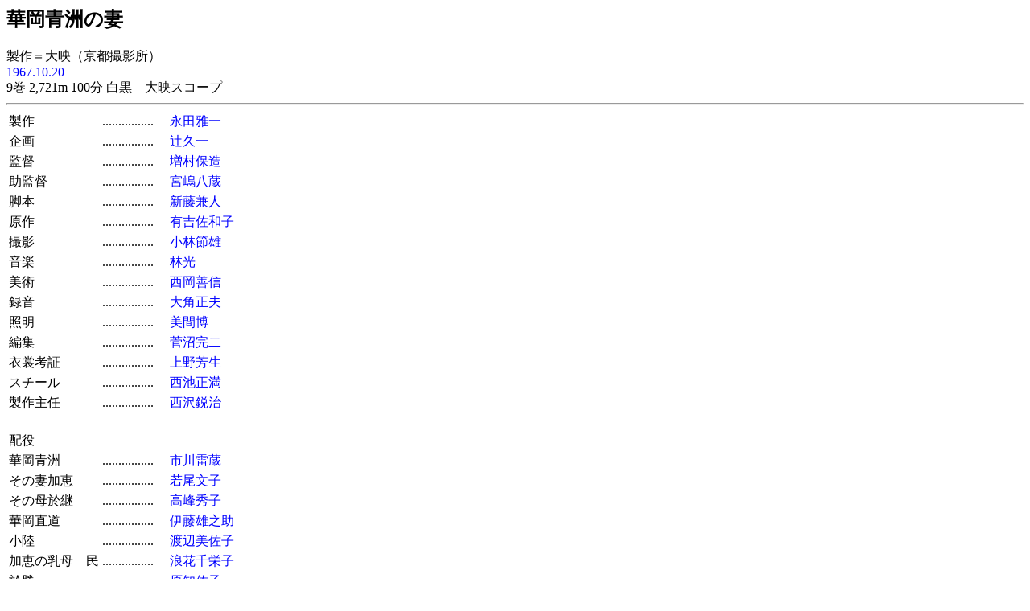

--- FILE ---
content_type: text/html
request_url: http://jmdb.ne.jp/1967/cq003140.htm
body_size: 5773
content:
<!DOCTYPE HTML PUBLIC "-//W3C//DTD HTML 4.01 Transitional//EN">
<html lang="ja-JP">
<head>
<meta http-equiv="Content-Type" content="text/html; charset=Shift_JIS">
<meta name="Keywords" lang="ja" content="華岡青洲の妻">
<title>華岡青洲の妻</title>
<link rel=stylesheet type="text/css" href="../disp/data.css">
<!-- Copyright Y.Nomura Update:06 Feb, 2005 -->
</head>
<body bgcolor="#ffffff">
<h2>華岡青洲の妻</h2>
製作＝大映（京都撮影所）　<br>
<a href="a1967.htm">1967.10.20</a>　<br>
9巻 2,721m 100分 白黒　大映スコープ
<hr>
<table>
  <tr>
    <td nowrap>製作</td>
    <td nowrap>................　</td>
    <td>
      <a href="../person/p0041730.htm">永田雅一</a>
    </td>
  </tr>
  <tr>
    <td nowrap>企画</td>
    <td nowrap>................　</td>
    <td>
      <a href="../person/p0287940.htm">辻久一</a>
    </td>
  </tr>
  <tr>
    <td nowrap>監督</td>
    <td nowrap>................　</td>
    <td>
      <a href="../person/p0243710.htm">増村保造</a>
    </td>
  </tr>
  <tr>
    <td nowrap>助監督</td>
    <td nowrap>................　</td>
    <td>
      <a href="../person/p0473560.htm">宮嶋八蔵</a>
    </td>
  </tr>
  <tr>
    <td nowrap>脚本</td>
    <td nowrap>................　</td>
    <td>
      <a href="../person/p0196460.htm">新藤兼人</a>
    </td>
  </tr>
  <tr>
    <td nowrap>原作</td>
    <td nowrap>................　</td>
    <td>
      <a href="../person/p0367410.htm">有吉佐和子</a>
    </td>
  </tr>
  <tr>
    <td nowrap>撮影</td>
    <td nowrap>................　</td>
    <td>
      <a href="../person/p0182070.htm">小林節雄</a>
    </td>
  </tr>
  <tr>
    <td nowrap>音楽</td>
    <td nowrap>................　</td>
    <td>
      <a href="../person/p0373340.htm">林光</a>
    </td>
  </tr>
  <tr>
    <td nowrap>美術</td>
    <td nowrap>................　</td>
    <td>
      <a href="../person/p0217720.htm">西岡善信</a>
    </td>
  </tr>
  <tr>
    <td nowrap>録音</td>
    <td nowrap>................　</td>
    <td>
      <a href="../person/p0249960.htm">大角正夫</a>
    </td>
  </tr>
  <tr>
    <td nowrap>照明</td>
    <td nowrap>................　</td>
    <td>
      <a href="../person/p0331240.htm">美間博</a>
    </td>
  </tr>
  <tr>
    <td nowrap>編集</td>
    <td nowrap>................　</td>
    <td>
      <a href="../person/p0211530.htm">菅沼完二</a>
    </td>
  </tr>
  <tr>
    <td nowrap>衣裳考証</td>
    <td nowrap>................　</td>
    <td>
      <a href="../person/p0420820.htm">上野芳生</a>
    </td>
  </tr>
  <tr>
    <td nowrap>スチール</td>
    <td nowrap>................　</td>
    <td>
      <a href="../person/p0491640.htm">西池正満</a>
    </td>
  </tr>
  <tr>
    <td nowrap>製作主任</td>
    <td nowrap>................　</td>
    <td>
      <a href="../person/p0490580.htm">西沢鋭治</a>
    </td>
  </tr>
  <tr><td colspan=3>　</td></tr>
  <tr><td>配役</td><td>　</td><td>　</td></tr>
  <tr>
    <td nowrap>華岡青洲 </td>
    <td nowrap>................　</td>
    <td><a href="../person/p0154900.htm">市川雷蔵</a> </td>
  </tr>
  <tr>
    <td nowrap>その妻加恵 </td>
    <td nowrap>................　</td>
    <td><a href="../person/p0162540.htm">若尾文子</a> </td>
  </tr>
  <tr>
    <td nowrap>その母於継 </td>
    <td nowrap>................　</td>
    <td><a href="../person/p0117370.htm">高峰秀子</a> </td>
  </tr>
  <tr>
    <td nowrap>華岡直道 </td>
    <td nowrap>................　</td>
    <td><a href="../person/p0032360.htm">伊藤雄之助</a> </td>
  </tr>
  <tr>
    <td nowrap>小陸 </td>
    <td nowrap>................　</td>
    <td><a href="../person/p0298810.htm">渡辺美佐子</a> </td>
  </tr>
  <tr>
    <td nowrap>加恵の乳母　民 </td>
    <td nowrap>................　</td>
    <td><a href="../person/p0378610.htm">浪花千栄子</a> </td>
  </tr>
  <tr>
    <td nowrap>於勝 </td>
    <td nowrap>................　</td>
    <td><a href="../person/p0097330.htm">原知佐子</a> </td>
  </tr>
  <tr>
    <td nowrap>下村良庵 </td>
    <td nowrap>................　</td>
    <td><a href="../person/p0029350.htm">伊達三郎</a> </td>
  </tr>
  <tr>
    <td nowrap>妹背米次郎 </td>
    <td nowrap>................　</td>
    <td><a href="../person/p0359690.htm">木村玄</a> </td>
  </tr>
  <tr>
    <td nowrap>妹背左次兵衛 </td>
    <td nowrap>................　</td>
    <td><a href="../person/p0314920.htm">内藤武敏</a> </td>
  </tr>
  <tr>
    <td nowrap>左次兵衛の妻 </td>
    <td nowrap>................　</td>
    <td><a href="../person/p0264980.htm">丹阿弥谷津子</a> </td>
  </tr>
  <tr>
    <td nowrap>大坂薬種商人 </td>
    <td nowrap>................　</td>
    <td><a href="../person/p0295980.htm">田武謙三</a> </td>
  </tr>
  <tr>
    <td nowrap>加恵の祖父 </td>
    <td nowrap>................　</td>
    <td><a href="../person/p0316380.htm">南部彰三</a> </td>
  </tr>
  <tr>
    <td nowrap>湯浅養玄 </td>
    <td nowrap>................　</td>
    <td><a href="../person/p0166850.htm">舟木洋一</a> </td>
  </tr>
  <tr>
    <td nowrap>商人 </td>
    <td nowrap>................　</td>
    <td><a href="../person/p0051600.htm">沖時男</a> </td>
  </tr>
  <tr>
    <td nowrap>中川脩亭 </td>
    <td nowrap>................　</td>
    <td><a href="../person/p0613280.htm">上原寛二</a> </td>
  </tr>
  <tr>
    <td nowrap>毛利尚斉 </td>
    <td nowrap>................　</td>
    <td><a href="../person/p0488830.htm">暁新二郎</a> </td>
  </tr>
  <tr>
    <td nowrap>とりあげ婆さん </td>
    <td nowrap>................　</td>
    <td><a href="../person/p0180890.htm">小林加奈枝</a> </td>
  </tr>
  <tr><td colspan=3 class=　 </td>
  </tr>
  <tr>
    <td nowrap>語り手 </td>
    <td nowrap>................　</td>
    <td><a href="../person/p0210210.htm">杉村春子</a> </td>
  </tr>

</table>
<hr>
<a href="JavaScript:history.go(-1);">戻る</a>
</body>
</html>
